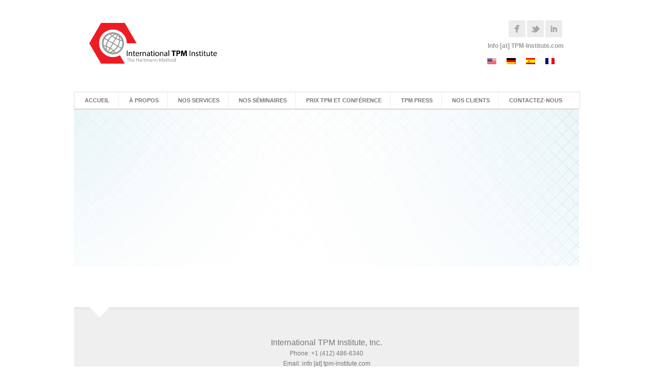

--- FILE ---
content_type: text/css
request_url: https://www.tpm-institute.com/wp-content/themes/AegaeusWP-Child/style.css
body_size: 258
content:
/*-----------------------------------------------------------------------------------

	Theme Name: Aegaeus Child
	Author: MAV
	Version: 0.1.0
	Template: AegaeusWP

-----------------------------------------------------------------------------------*/

@import url("../AegaeusWP/css/style.css") screen;

#content {margin-top:40px !important; }

--- FILE ---
content_type: text/javascript
request_url: https://www.tpm-institute.com/wp-content/themes/AegaeusWP/scripts/jquery.custom.js?ver=1.0
body_size: 16716
content:
jQuery(document).ready(function() {
	
	// Clear Widgets
	var counterWidget = 0;
	var limit = 4;
	
	if(jQuery('#footer').length){
	if (jQuery('#footer').hasClass('four-column-footer')) {
		limit = 4;
	} else if (jQuery('#footer').hasClass('three-column-footer')) {
		limit = 3;
	} else if (jQuery('#footer').hasClass('two-column-footer')) {
		limit = 2;
	} else if (jQuery('#footer').hasClass('one-column-footer')) {
		limit = 1;
	}
	}
	
	if(jQuery('#footer').length){
	jQuery('#footer .widget-column').each(function () {
		var currentItem = jQuery(this);
		counterWidget++;

		var number = parseInt(counterWidget);
		if(number == limit) { jQuery(this).addClass('last-column'); counterWidget = 0; }
	});
	}
	
	// Initialize menu
	if (jQuery('#nav').length){
		/*jQuery('#nav').supersubs({ 
            minWidth:    16,   // minimum width of sub-menus in em units 
            maxWidth:    30,   // maximum width of sub-menus in em units 
            extraWidth:  1.5     // extra width can ensure lines don't sometimes turn over 
                               // due to slight rounding differences and font-family 
        }).superfish({hoverClass:'sfHover', pathClass:'sf-active', pathLevels:0, delay:200, animation:{opacity:'show', height:'show'}, speed:'fast', autoArrows:1, dropShadows:0});*/
		jQuery('#nav').superfish({hoverClass:'sfHover', pathClass:'sf-active', pathLevels:0, delay:500, animation:{opacity:'show', height:'show'}, speed:'fast', autoArrows:1, dropShadows:0});


		if ( jQuery('.megamenu').length ){
			jQuery('.megamenu').each(function() {
				var element = jQuery(this);
				var first_ul = element.find(">ul").css("display", "block");

				var $mega_lis = first_ul.find('>li');
				var max = Math.max.apply(Math, $mega_lis.map(function() { return jQuery(this).height(); }));
				$mega_lis.css("height", max);
				first_ul.css("display", "none");
			});
		}


		
		// Navigation Icons
		jQuery("#nav li a").each(function() {
			jQuery(this).prepend('<span></span>')
		});	
		
		// Remove all classes except one
		(function($) {
			$.fn.excludeClass = function($class) {
				var that = this;
				var element = that[0];
				var cls = element.className;
				var parts = cls.split(' ');
		
				for (var i = 0; i < parts.length; i++) {
					var part = parts[i];
					if (part != $class) {
						element.className = element.className.replace(part, '');
					}
				}
				return that;
			}
		})(jQuery);
		
		// Populate dropdown with menu items
		jQuery("#nav").each(function() {
			var elementmenu = jQuery(this).html();
			jQuery('ul#nav-resp').append('<li>' + elementmenu + '</li>');
			
			var className;
			jQuery('ul#nav-resp *').each(function() {
				className = "";
				var element = jQuery(this);
				if( jQuery(this).attr('class') != 'triangle') {
					if( jQuery(this).attr('class') != null) {
						
						var getClassName = [];
						getClassName = jQuery(element).attr('class').split(" ");
						
						for(var i = 0; i < getClassName.length; i++) {
							if (getClassName[i].substring(0,5) == 'icon-'){
								className = getClassName[i];
							}
							if (getClassName[i] == 'sf-sub-indicator'){
								className = getClassName[i];
							}
						}	
					}
					
						if ( className.substring(0,5) == 'icon-' ){
						jQuery(element).removeClass();
						jQuery(element).addClass(className);
					} else if (className == 'sf-sub-indicator'){
						jQuery(element).removeClass();
						jQuery(element).addClass(className);
					}
					 else {
						jQuery(element).removeClass();
					}
				}
			});
		
			jQuery('ul#nav-resp ul, ul#nav-resp li, ul#nav-resp a').removeAttr('style');
		});

		// RESPONSIVE MENU
		
		/* toggle nav */
		jQuery("#menu-icon").on("click", function(e){
			e.stopPropagation(); // This is the preferred method.   
			jQuery("#nav-resp").fadeToggle(150);
			jQuery(this).toggleClass("active");
			jQuery('#main-content, #footer, #bottom-line, #logo-wrap, #slider-section, #social-wrap').toggleClass('inactive-opacity');
			return false;
		});
		
		jQuery("#nav-resp").click(function(e) {
			e.stopPropagation(); // This is the preferred method.
			//return false;  
		});
		
		jQuery(document).click(function () {
			if (jQuery("#nav-resp").is(":visible") ) {
				jQuery('#nav-resp').fadeToggle(150);
				jQuery('#menu-icon').toggleClass("active");
				jQuery('#main-content, #footer, #bottom-line, #logo-wrap, #slider-section, #social-wrap').toggleClass('inactive-opacity');
				return false;
			}
			
		});
	}

	if( jQuery('.new-marker').length) {
		jQuery('.new-marker > a').append('<span class="new-marker-unit">NEW</span>');
	}
	
	/* Progress Bar */
	jQuery('.progress-bar .progress').each(function(){
		$progress = jQuery(this).attr('data-progress');
		jQuery(this).find('span').animate({ width : $progress+'%', 'opacity' : 1}, 500);
	});
	
	/* Header Dropdown */
	var headerFlag = false;
	jQuery('#header-dropdown .arrow-down').live('click', function() {
		var parent = jQuery(this).parent();
		var height = 380;
		
		if (headerFlag == false) {
			jQuery(parent).stop(true,false).animate({'margin-top':0},{
                    duration: 500,
                    easing: 'easeOutQuad'
            });
			headerFlag = true;
		}
		
		else {
			jQuery(parent).stop(true,false).animate({'margin-top':-height},{
                    duration: 500,
                    easing: 'easeOutQuad'
            });
			headerFlag = false;	
		}
		
	});
	
	
	jQuery('#close-map-info').click(function() {
		jQuery('#map-contact-info').hide(300);
	});
	
	
	if (jQuery('.fitVids').length) {
		jQuery('.fitVids').fitVids();
	}
	
	
/*-----------------------------------------------------------------------------------*/
/*	POSTS GRID
/*-----------------------------------------------------------------------------------*/ 
jQuery(document).ready(function($){
 var $container = jQuery('.posts-grid');
	$container.imagesLoaded( function(){
		$container.isotope({
			itemSelector : '.post',
			animationEngine : 'jquery'
		});	
	});
	
	jQuery(window).resize(function() {
			$container.isotope('reLayout');
		});
});
	
	
	// Isotope Portfolio filtering and animation
	if (jQuery("#portfolio-container-sec").length)
	{
		var $container = jQuery('#portfolio-container-sec');

		$container.isotope(
		{
			itemSelector: '.from-the-portfolio-sec',
			animationEngine : 'jquery'
		});

		var $optionSets = jQuery('#sort-categories'),
			$optionLinks = $optionSets.find('a');

		jQuery(window).resize(function() {
			$container.isotope('reLayout');
		});	

		$optionLinks.click(function ()
		{
			var $this = jQuery(this);
			// don't proceed if already selected
			if ($this.hasClass('current-category'))
			{
				return false;
			}
			var $optionSet = $this.parents('#sort-categories');
			$optionSet.find('li').removeClass('current-category');
			$this.parent().addClass('current-category');

			// make option object dynamically, i.e. { filter: '.my-filter-class' }
			var options = {},
				key = $optionSet.attr('data-option-key'),
				value = $this.attr('data-option-value');
			// parse 'false' as false boolean
			value = value === 'false' ? false : value;
			options[key] = value;
			if (key === 'layoutMode' && typeof changeLayoutMode === 'function')
			{
				// changes in layout modes need extra logic
				changeLayoutMode($this, options);
			}
			else
			{
				// otherwise, apply new options
				$container.isotope(options);
			}

			return false;
		});
	}
	
	
	// Isotope Portfolio filtering and animation
	if (jQuery("#portfolio-container-gal").length)
	{
		var $container = jQuery('#portfolio-container-gal');

		$container.isotope(
		{
			itemSelector: '.from-the-portfolio-gal',
			animationEngine : 'jquery'
		});

		var $optionSets = jQuery('#sort-categories'),
			$optionLinks = $optionSets.find('a');

		jQuery(window).resize(function() {
			$container.isotope('reLayout');
		});	

		$optionLinks.click(function ()
		{
			var $this = jQuery(this);
			// don't proceed if already selected
			if ($this.hasClass('current-category'))
			{
				return false;
			}
			var $optionSet = $this.parents('#sort-categories');
			$optionSet.find('li').removeClass('current-category');
			$this.parent().addClass('current-category');

			// make option object dynamically, i.e. { filter: '.my-filter-class' }
			var options = {},
				key = $optionSet.attr('data-option-key'),
				value = $this.attr('data-option-value');
			// parse 'false' as false boolean
			value = value === 'false' ? false : value;
			options[key] = value;
			if (key === 'layoutMode' && typeof changeLayoutMode === 'function')
			{
				// changes in layout modes need extra logic
				changeLayoutMode($this, options);
			}
			else
			{
				// otherwise, apply new options
				$container.isotope(options);
			}

			return false;
		});
	}
	
	
	/* Separators Fixes */
	jQuery(window).resize(function () {
		if ( jQuery('.separator-text').length ) {
		jQuery('.separator-text').each(function () {
					
			var cssWidth = jQuery(this).width();
			jQuery(this).css('left', ( jQuery(this).parent().width() - cssWidth - 40)/2  );
			
		})
		}
		

	});
	if ( jQuery('.separator-text').length ) {
	jQuery('.separator-text').each(function () {
				
		var cssWidth = jQuery(this).width();
		jQuery(this).css('left', ( jQuery(this).parent().width() - cssWidth - 40)/2  );
	
	})
	}
	
	
	if (jQuery(".from-the-portfolio-sec, .post-featured-image").length)
	{
		jQuery('.from-the-portfolio-sec, .post-featured-image').find('img').hover( function () {
			jQuery(this).stop(true, false).animate(
			{opacity: 0.3}, 150, 'easeInOutQuad');
		}, function () {
				jQuery(this).stop(false, true).animate({opacity: 1}, 300, 'easeInOutQuad');
		});
	}
	
	if (jQuery(".from-the-portfolio-gal").length)
	{
		jQuery('.from-the-portfolio-gal').hover( function () {
			jQuery(this).find('.overlay-info').stop(false, true).animate(
			{opacity: 0.9}, 150, 'easeInOutQuad');
		}, function () {
			jQuery(this).find('.overlay-info').stop(false, true).animate(
			{opacity: 0}, 150, 'easeInOutQuad');
		});
	}
	
	
	// Clear Inputs
	jQuery('input[type=text],textarea, input[type=password], input[type=email], input[type=search]').focus(
		function () {
			if (this.value == this.defaultValue) {
			this.value = '';
		}
	});
	
	
	/* Tab boxes */
	if (jQuery(".tabs_container").length){
	jQuery(".tabs_container .tab_content").hide();
	jQuery(".tabs_container ul.tabs").find("li:first").addClass("active").show();
	jQuery(".tabs_container").find(".tab_content:first").show();

	jQuery("ul.tabs li").click(function() {
		var tabs_container = jQuery(this).parent().parent();
		var tabs = tabs_container.children(".tabs");
		var tabs_contents = tabs_container.children(".tabs_contents");
		
		tabs.children("li").removeClass("active");
		jQuery(this).addClass("active");
		
		var clicked_li_id = tabs.children("li").index(this);
		var tab_content = tabs_contents.children("div").eq(clicked_li_id);
		
		tabs_contents.children(".tab_content").hide();
		jQuery(tab_content).fadeIn(400);
		return false;
	});
	}
	
	// Toggle
	if(jQuery(".toggle-unit").length) {
		jQuery(".toggle-container-wrapper").hide();
		 
		jQuery(".trigger").toggle(function(){
			jQuery(this).addClass("active");
			}, function () {
			jQuery(this).removeClass("active");
		});
		jQuery(".trigger").click(function(){
			jQuery(this).next(".toggle-container-wrapper").slideToggle();
		});
		

	}
	
	
	
	
	// Accordion
	if(jQuery(".accordion-unit").length){
	jQuery('.accordion').hide();
		
	jQuery('.trigger-button').click(function() {
		jQuery(".trigger-button").removeClass("active")
	 	jQuery('.accordion').slideUp('normal');
		if(jQuery(this).next().is(':hidden') == true) {
			jQuery(this).next().slideDown('normal');
			jQuery(this).addClass("active");
		 } 
	 });
	
	}
	
	
	// Gallery image hover
	jQuery('.gallery-item').hover(function () { 
		
		jQuery(this).find('p').stop(true,false).animate(
			{bottom: 5, opacity:1}, 250, 'easeInOutQuad' );
		}, function () {
		jQuery(this).find('p').stop(true,false).animate(
			{bottom: -50, opacity:0}, 350, 'easeInOutQuad');
			
	});
	
	if(jQuery().fancybox) {
			jQuery("a.fancybox").fancybox({
				'transitionIn'	:	'fade',
				'transitionOut'	:	'fade',
				'speedIn'		:	300, 
				'speedOut'		:	300, 
				'overlayShow'	:	true,
				'autoScale'		:	true,
				'titleShow'		: 	false,
				'margin'		: 	10
			});
			
			jQuery("a.fancy-iframe").fancybox({
				'type'			: 'iframe'
			});
	}
	
	
	// Tipsy Effect
	
	jQuery('#sort-categories li a, .blog-post-meta a').tipsy(
	{
		gravity: 's',
		opacity: 1,
		offset: 7,
		fade: true
		
	});
	
	jQuery('.tooltip').tipsy(
	{
		gravity: 's',
		opacity: 1,
		offset: 1,
		fade: true
		
	});
	
	jQuery('.separator-icon, .separator-top, .tagcloud a').tipsy(
	{
		gravity: 's',
		opacity: 1,
		offset: -5,
		fade: true
		
	})
	
	jQuery('.flexslider').hover(function () {
		jQuery(this).find('.flex-prev').stop(false, false).animate({left: 0}, 300, 'easeInOutQuad');
		jQuery(this).find('.flex-next').stop(false, false).animate({right: 0}, 300, 'easeInOutQuad');
	}, 
		function () {
			jQuery(this).find('.flex-prev').stop(false, false).animate({left: -35}, 300, 'easeInOutQuad');
			jQuery(this).find('.flex-next').stop(false, false).animate({right: -35}, 300, 'easeInOutQuad');
	})
	
	// Info Box click function 
		
		jQuery('.close-info-box').click(function (e) {
			
			e.preventDefault();
			
			jQuery(this).parent().animate( {opacity:0}, 200, function () {
				jQuery(this).animate( {opacity:0}, 50, function () {
					jQuery(this).parent().animate( {opacity:0}, 150, function () { jQuery(this).hide(); });
				});
			});
		});
		
		
	/* Scroll to top -------------------------------------------------*/
	/* Scroll To Top
        --------------------------------------------------------------------- */
		if ( jQuery('body').is('.login') ) return false;
		if ( !(jQuery('body').is('.kikkey-top')) ) return false;
		else {
			
		 	// Build Scroll To Top
            jQuery("<a href='#' id='scrollTop'><span class='icon-angle-up'></span></a>").appendTo("body");
			
            var showHeight = jQuery(window).height()/2 + 250;
			var scrollTop = jQuery('#scrollTop');

            // Check on page load
            if(jQuery(window).scrollTop() > (showHeight)) {
                jQuery('#scrollTop').show();
            }

            // Check on scroll event
            jQuery(window).scroll(function () {
                if(jQuery(window).scrollTop() > (showHeight)) {
                    jQuery('#scrollTop').show();
                } else {
                    jQuery('#scrollTop').hide();
                }
            });
			
		}
	
	
    jQuery('#scrollTop, .separator-top').click(function(e) {
		e.preventDefault();
		jQuery('body,html').animate({ scrollTop: "0" });
	});
	
	// Blog rate system.
		function bt_reloadLikes(who)
		{

			var text = jQuery("#" + who).html();
			var patt = /(\d)+/;
			var num = patt.exec(text);
			num[0]++;

			text = text.replace(patt, num[0]);

			jQuery("#" + who).html(text);

		} //reloadLikes
		function bt_likeInit()
		{
			jQuery(".like-button").click(function ()
			{
				var classes = jQuery(this).attr("class");
				classes = classes.split(" ");

				if (classes[1] == "like-active")
				{
					return false;
				}

				var classes = jQuery(this).addClass("like-active");
				var id = jQuery(this).attr("id");
				id = id.split("like-");

				jQuery.ajax(
				{
					type: "POST",
					url: "index.php",
					data: "likepost=" + id[1],
					success: bt_reloadLikes("like-" + id[1])
				});

				return false;
			});

			jQuery("a.like-count-sec").click(function ()
			{
				var classes = jQuery(this).attr("class");
				classes = classes.split(" ");

				if (classes[1] == "like-active")
				{
					return false;
				}

				var classes = jQuery(this).addClass("like-active");
				var id = jQuery(this).attr("id");
				id = id.split("like-");

				jQuery.ajax(
				{
					type: "POST",
					url: "index.php",
					data: "likepost=" + id[1],
					success: bt_reloadLikes("like-" + id[1])
				});

				return false;
			});
		}

		bt_likeInit();
		

		// Sticky Navigation
		if ( jQuery('#header').hasClass('hb_sticky_nav') ){
			jQuery('#main-navigation-wrapper').sticky();
		}
});

--- FILE ---
content_type: text/plain
request_url: https://www.google-analytics.com/j/collect?v=1&_v=j102&a=1033873403&t=pageview&_s=1&dl=https%3A%2F%2Fwww.tpm-institute.com%2Ffr%2Faccueil%2Fwhite_crosshatch_bg-bnnr-2%2F&ul=en-us%40posix&dt=white_crosshatch_bg-bnnr%20%7C%20International%20TPM%20Institute%2C%20Inc.&sr=1280x720&vp=1280x720&_u=aGBACAADBAAAACAAI~&jid=1135998152&gjid=1805557237&cid=615733136.1769991266&tid=UA-56568235-1&_gid=1687408360.1769991266&_r=1&_slc=1&_av=2.4.0&_au=20&did=i5iSjo&z=626380617
body_size: -452
content:
2,cG-06FWL5TM0V

--- FILE ---
content_type: text/javascript
request_url: https://www.tpm-institute.com/wp-content/themes/AegaeusWP/scripts/libs/jquery-gmap/jquery.gmap.js?ver=1.0
body_size: 3754
content:
/**
 * jQuery gMap - Google Maps API V3
 *
 * @url		http://github.com/marioestrada/jQuery-gMap
 * @author	Mario Estrada <me@mario.ec> based on original plugin by Cedric Kastner <cedric@nur-text.de
 * @version	2.1.2
 */
 (function(a){a.fn.gMap=function(b,c){switch(b){case"addMarker":return a(this).trigger("gMap.addMarker",[c.latitude,c.longitude,c.content,c.icon,c.popup]);case"centerAt":return a(this).trigger("gMap.centerAt",[c.latitude,c.longitude,c.zoom])}var d=a.extend({},a.fn.gMap.defaults,b);return this.each(function(){var b=new google.maps.Map(this),c=new google.maps.Geocoder;d.address?c.geocode({address:d.address},function(a,c){a&&a.length&&b.setCenter(a[0].geometry.location)}):d.latitude&&d.longitude?b.setCenter(new google.maps.LatLng(d.latitude,d.longitude)):a.isArray(d.markers)&&d.markers.length>0?d.markers[0].address?c.geocode({address:d.markers[0].address},function(a,c){a&&a.length>0&&b.setCenter(a[0].geometry.location)}):b.setCenter(new google.maps.LatLng(d.markers[0].latitude,d.markers[0].longitude)):b.setCenter(new google.maps.LatLng(34.885931,9.84375)),b.setZoom(d.zoom),b.setMapTypeId(google.maps.MapTypeId[d.maptype]);var e={scrollwheel:d.scrollwheel,disableDoubleClickZoom:!d.doubleclickzoom};d.controls===!1?a.extend(e,{disableDefaultUI:!0}):d.controls.length!=0&&a.extend(e,d.controls,{disableDefaultUI:!0}),b.setOptions(e);var f=new google.maps.Marker;marker_icon=new google.maps.MarkerImage(d.icon.image),marker_icon.size=new google.maps.Size(d.icon.iconsize[0],d.icon.iconsize[1]),marker_icon.anchor=new google.maps.Point(d.icon.iconanchor[0],d.icon.iconanchor[1]),f.setIcon(marker_icon),d.icon.shadow&&(marker_shadow=new google.maps.MarkerImage(d.icon.shadow),marker_shadow.size=new google.maps.Size(d.icon.shadowsize[0],d.icon.shadowsize[1]),marker_shadow.anchor=new google.maps.Point(d.icon.shadowanchor[0],d.icon.shadowanchor[1]),f.setShadow(marker_shadow)),a(this).bind("gMap.centerAt",function(a,c,d,e){e&&b.setZoom(e),b.panTo(new google.maps.LatLng(parseFloat(c),parseFloat(d)))});var g;a(this).bind("gMap.addMarker",function(a,c,e,h,i,j){var k=new google.maps.LatLng(parseFloat(c),parseFloat(e)),l=new google.maps.Marker({position:k});i?(marker_icon=new google.maps.MarkerImage(i.image),marker_icon.size=new google.maps.Size(i.iconsize[0],i.iconsize[1]),marker_icon.anchor=new google.maps.Point(i.iconanchor[0],i.iconanchor[1]),l.setIcon(marker_icon),i.shadow&&(marker_shadow=new google.maps.MarkerImage(i.shadow),marker_shadow.size=new google.maps.Size(i.shadowsize[0],i.shadowsize[1]),marker_shadow.anchor=new google.maps.Point(i.shadowanchor[0],i.shadowanchor[1]),f.setShadow(marker_shadow))):(l.setIcon(f.getIcon()),l.setShadow(f.getShadow()));if(h){h=="_latlng"&&(h=c+", "+e);var m=new google.maps.InfoWindow({content:d.html_prepend+h+d.html_append});google.maps.event.addListener(l,"click",function(){g&&g.close(),m.open(b,l),g=m}),j&&google.maps.event.addListenerOnce(b,"tilesloaded",function(){m.open(b,l)})}l.setMap(b)});for(var h=0;h<d.markers.length;h++){marker=d.markers[h];if(marker.address){marker.html=="_address"&&(marker.html=marker.address);var i=this;c.geocode({address:marker.address},function(b,c){return function(d,e){d&&d.length>0&&a(c).trigger("gMap.addMarker",[d[0].geometry.location.lat(),d[0].geometry.location.lng(),b.html,b.icon,b.popup])}}(marker,i))}else a(this).trigger("gMap.addMarker",[marker.latitude,marker.longitude,marker.html,marker.icon,marker.popup])}})},a.fn.gMap.defaults={address:"",latitude:0,longitude:0,zoom:1,markers:[],controls:[],scrollwheel:!1,doubleclickzoom:!0,maptype:"ROADMAP",html_prepend:'<div class="gmap_marker">',html_append:"</div>",icon:{image:"http://www.google.com/mapfiles/marker.png",shadow:"http://www.google.com/mapfiles/shadow50.png",iconsize:[20,34],shadowsize:[37,34],iconanchor:[9,34],shadowanchor:[6,34]}}})(jQuery)

--- FILE ---
content_type: text/javascript
request_url: https://www.tpm-institute.com/wp-content/themes/AegaeusWP/scripts/libs/jquery-hbstreams/jquery.hbstreams.js?ver=1.0
body_size: 5635
content:
(function($){
    $.fn.extend({
        hb_stream: function(options) {
 
            var defaults = {
                username: 'envato',
                limit: 10,
				social_network: 'dribbble'
				
            };
            
			
			function create_html(data, container) {
				var feeds = data.feed;
				if (!feeds) {
					return false;
				}
				var html = '';		
				html += '<ul>';
					
				for (var i = 0; i < feeds.entries.length; i++) {
					var entry = feeds.entries[i];
					var content = entry.content;
					html += '<li>'+ content +'</li>'		
				}
					
				html += '</ul>';
					
				$(container).html(html);
			
				$(container).find("li").each(function(){
					pin_img_src = $(this).find("img").attr("src");
					pin_url = "http://www.pinterest.com" + $(this).find("a").attr("href");
					pin_desc = $(this).find("p:nth-child(2)").html();
					pin_desc = pin_desc.replace("'", "`");
					$(this).empty();
					$(this).append("<a target='_blank' href='" + pin_url + "' title='" + pin_desc + "'><img src='" + pin_img_src + "' alt=''></a>");
					var img_w = $(this).find("img").width();
					var img_h = $(this).find("img").height();
				});
			};

            var options = $.extend(defaults, options);
         
            return this.each(function() {
                  var o = options;
                  var obj = $(this); 
				  
				  if (o.social_network == "dribbble") {
					  obj.append("<ul></ul>")
					  $.getJSON("http://dribbble.com/" + o.username + "/shots.json?callback=?", function(data){
							$.each(data.shots, function(i,shot){
								if (i < o.limit) {
								  var img_title = shot.title;
								  img_title = img_title.replace("'", "`")
								  var image = $('<img/>').attr({src: shot.image_teaser_url, alt: img_title});
								  var url = $('<a/>').attr({href: shot.url, target: '_blank', title: img_title});
								  var url2 = $(url).append(image);
								  var li = $('<li/>').append(url2);
								  $("ul", obj).append(li);
								}
							});
							$("li img", obj).each(function(){
								var img_w = $(this).width();
								var img_h = $(this).height();
								if (img_w < img_h){
									$(this).addClass("portrait")
								}
								else {
									$(this).addClass("landscape")
								}
							});	
					   });		  
				  }
				  if (o.social_network == "pinterest") {  
					var url = 'http://pinterest.com/' + o.username + '/feed.rss'
					var api = "http://ajax.googleapis.com/ajax/services/feed/load?v=1.0&callback=?&q=" + encodeURIComponent(url);
					api += "&num=" + o.limit;
					api += "&output=json_xml";

				
					// Send request
					$.getJSON(api, function(data){	
						// Check for error
						if (data.responseStatus == 200) {
							// Process the feeds
							create_html(data.responseData, obj);							
						} else {
							alert("Whoops. Wrong Pinterest Username.");
				
						};
					});	
				  }
				  if (o.social_network == "flickr") { 
						obj.append("<ul></ul>")
						$.getJSON("http://api.flickr.com/services/rest/?method=flickr.people.findByUsername&username=" + o.username+ "&format=json&api_key=85145f20ba1864d8ff559a3971a0a033&jsoncallback=?", function(data){
							var nsid = data.user.nsid;
							$.getJSON("http://api.flickr.com/services/rest/?method=flickr.photos.search&user_id=" + nsid + "&format=json&api_key=85145f20ba1864d8ff559a3971a0a033&per_page=" + o.limit + "&page=1&extras=url_sq&jsoncallback=?", function(data){
								$.each(data.photos.photo, function(i,img){
									var img_owner = img.owner;
									var img_title = img.title;
									var img_src = img.url_sq;
									var img_id = img.id;
									var img_url = "http://www.flickr.com/photos/" + img_owner + "/" + img_id;
									var image = $('<img/>').attr({src: img_src, alt: img_title});
									var url = $('<a/>').attr({href: img_url, target: '_blank', title: img_title});
									var url2 = $(url).append(image);
									var li = $('<li/>').append(url2);
									$("ul", obj).append(li);
								})
						   });
					   });	

				  }
				  
				  if (o.social_network == "instagram") { 
						obj.append("<ul></ul>")
						var token = "188312888.f79f8a6.1b920e7f642b4693a4cb346162bf7154";						
						url =  "https://api.instagram.com/v1/users/search?q=" + o.username + "&access_token=" + token + "&count=1&callback=?";
						$.getJSON(url, function(data){
						
							$.each(data.data, function(i,shot){
								  var instagram_username = shot.username;
								  if (instagram_username == o.username){
									  var user_id = shot.id;
									  
									if (user_id != ""){	
										url =  "https://api.instagram.com/v1/users/" + user_id + "/media/recent/?access_token=" + token + "&count=" + o.limit + "&callback=?";
										$.getJSON(url, function(data){
											$.each(data.data, function(i,shot){
											  var img_src = shot.images.thumbnail.url;
											  var img_url = shot.link;

											  var img_title = "";
											  if (shot.caption != null){
											  img_title = shot.caption.text;
											  }
											  
											  var image = $('<img/>').attr({src: img_src, alt: img_title});
											  var url = $('<a/>').attr({href: img_url, target: '_blank', title: img_title});
											  var url2 = $(url).append(image);
											  var li = $('<li/>').append(url2);
											  $("ul", obj).append(li);
						
											});
										});
									}   
								  }
							});
						});						
						
						
						
						

					
				  }
				  
				  
            }); // return this.each
        }
    });
})(jQuery);
